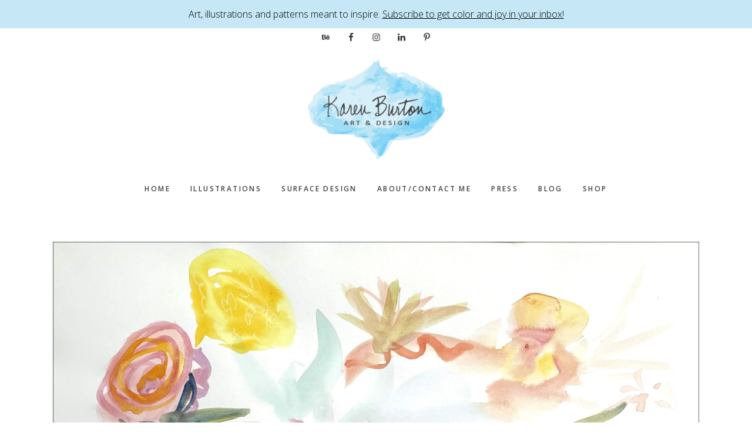

--- FILE ---
content_type: text/html; charset=UTF-8
request_url: https://karenburton.com/author/admin/
body_size: 13567
content:
<!DOCTYPE html>
<html lang="en">
<head >
<meta charset="UTF-8" />
<meta name="viewport" content="width=device-width, initial-scale=1" />
<meta name='robots' content='index, follow, max-image-preview:large, max-snippet:-1, max-video-preview:-1' />

	<!-- This site is optimized with the Yoast SEO plugin v26.7 - https://yoast.com/wordpress/plugins/seo/ -->
	<title>Karen Burton, Author at Karen Burton</title>
	<link rel="canonical" href="https://karenburton.com/author/admin/" />
	<link rel="next" href="https://karenburton.com/author/admin/page/2/" />
	<meta property="og:locale" content="en_US" />
	<meta property="og:type" content="profile" />
	<meta property="og:title" content="Karen Burton, Author at Karen Burton" />
	<meta property="og:url" content="https://karenburton.com/author/admin/" />
	<meta property="og:site_name" content="Karen Burton" />
	<meta property="og:image" content="https://secure.gravatar.com/avatar/43e0f330635741380e54664de6582be0?s=500&d=blank&r=g" />
	<meta name="twitter:card" content="summary_large_image" />
	<script type="application/ld+json" class="yoast-schema-graph">{"@context":"https://schema.org","@graph":[{"@type":"ProfilePage","@id":"https://karenburton.com/author/admin/","url":"https://karenburton.com/author/admin/","name":"Karen Burton, Author at Karen Burton","isPartOf":{"@id":"https://karenburton.com/#website"},"breadcrumb":{"@id":"https://karenburton.com/author/admin/#breadcrumb"},"inLanguage":"en","potentialAction":[{"@type":"ReadAction","target":["https://karenburton.com/author/admin/"]}]},{"@type":"BreadcrumbList","@id":"https://karenburton.com/author/admin/#breadcrumb","itemListElement":[{"@type":"ListItem","position":1,"name":"Home","item":"https://karenburton.com/"},{"@type":"ListItem","position":2,"name":"Archives for Karen Burton"}]},{"@type":"WebSite","@id":"https://karenburton.com/#website","url":"https://karenburton.com/","name":"Karen Burton","description":"Art + Design","publisher":{"@id":"https://karenburton.com/#/schema/person/b577aa3fe56a20afb155c1ca4d3041d9"},"potentialAction":[{"@type":"SearchAction","target":{"@type":"EntryPoint","urlTemplate":"https://karenburton.com/?s={search_term_string}"},"query-input":{"@type":"PropertyValueSpecification","valueRequired":true,"valueName":"search_term_string"}}],"inLanguage":"en"},{"@type":["Person","Organization"],"@id":"https://karenburton.com/#/schema/person/b577aa3fe56a20afb155c1ca4d3041d9","name":"Karen Burton","image":{"@type":"ImageObject","inLanguage":"en","@id":"https://karenburton.com/#/schema/person/image/","url":"https://karenburton.com/here/wp-content/uploads/logo_blue_bkg_150w.png","contentUrl":"https://karenburton.com/here/wp-content/uploads/logo_blue_bkg_150w.png","width":150,"height":109,"caption":"Karen Burton"},"logo":{"@id":"https://karenburton.com/#/schema/person/image/"},"sameAs":["https://karenburton.com","https://instagram.com/karen_burton_art","https://www.linkedin.com/in/karenburton1/","https://www.pinterest.com/kebrendezvous/"],"mainEntityOfPage":{"@id":"https://karenburton.com/author/admin/"}}]}</script>
	<!-- / Yoast SEO plugin. -->


<link rel='dns-prefetch' href='//code.ionicframework.com' />
<link rel='dns-prefetch' href='//fonts.googleapis.com' />
<link rel="alternate" type="application/rss+xml" title="Karen Burton &raquo; Feed" href="https://karenburton.com/feed/" />
<link rel="alternate" type="application/rss+xml" title="Karen Burton &raquo; Comments Feed" href="https://karenburton.com/comments/feed/" />
<link rel="alternate" type="application/rss+xml" title="Karen Burton &raquo; Posts by Karen Burton Feed" href="https://karenburton.com/author/admin/feed/" />
<style id='wp-img-auto-sizes-contain-inline-css' type='text/css'>
img:is([sizes=auto i],[sizes^="auto," i]){contain-intrinsic-size:3000px 1500px}
/*# sourceURL=wp-img-auto-sizes-contain-inline-css */
</style>
<link rel='stylesheet' id='envira-tags-tags-frontend-css' href='https://karenburton.com/here/wp-content/plugins/envira-tags/assets/css/frontend.css?ver=1.9.3.6' type='text/css' media='all' property="stylesheet" />
<link rel='stylesheet' id='sbi_styles-css' href='https://karenburton.com/here/wp-content/plugins/instagram-feed/css/sbi-styles.min.css?ver=6.10.0' type='text/css' media='all' />
<link rel='stylesheet' id='gallery-pro-css' href='https://karenburton.com/here/wp-content/themes/gallery-pro/style.css?ver=1.2' type='text/css' media='all' />
<style id='gallery-pro-inline-css' type='text/css'>

		.entry-content a:not(.button),
		a:hover,
		.genesis-nav-menu a:hover,
		.genesis-nav-menu .current-menu-item > a,
		.entry-title a:hover,
		.button.white,
		.woocommerce-MyAccount-navigation li a:hover,
		.woocommerce-MyAccount-navigation li.is-active a {
		  color: #dd9933;
		}

		button,
		input[type="button"],
		input[type="reset"],
		input[type="submit"],
		.button,
		a.button,
		.button.outline:hover,
		.button.white:hover,
		.pagination a:hover,
		.button.light:hover,
		body.woocommerce-page nav.woocommerce-pagination ul li a,
		body.woocommerce-page nav.woocommerce-pagination ul li span,
		body.woocommerce-page #respond input#submit,
		body.woocommerce-page a.button,
		body.woocommerce-page button.button,
		body.woocommerce-page button.button.alt,
		body.woocommerce-page a.button.alt,
		body.woocommerce-page input.button,
		body.woocommerce-page input.button.alt,
		body.woocommerce-page input.button:disabled,
		body.woocommerce-page input.button:disabled[disabled],
		body.woocommerce-page nav.woocommerce-pagination ul li a:hover,
		body.woocommerce-page #respond input#submit:hover,
		body.woocommerce-page a.button:hover,
		body.woocommerce-page button.button:hover,
		body.woocommerce-page button.button.alt:hover,
		body.woocommerce-page a.button.alt:hover,
		body.woocommerce-page input.button:hover,
		body.woocommerce-page input.button.alt:hover,
		body.woocommerce div.product .woocommerce-tabs ul.tabs li a:hover {
		  background-color: #dd9933;
		}

		::-moz-selection { background-color: #dd9933; }
		::selection { background-color: #dd9933; }

		.button.outline,
		.button.outline:hover,
		body.woocommerce div.product .woocommerce-tabs ul.tabs li.active a,
		body.woocommerce div.product .woocommerce-tabs ul.tabs li a:hover,
		.pagination li.active a,
		body.woocommerce-page nav.woocommerce-pagination ul li span.current {
		  box-shadow: inset 0 -1px 0 0 #dd9933;
		}

		input:focus,
		select:focus,
		textarea:focus {
		  border-color: #dd9933;
		}
		
/*# sourceURL=gallery-pro-inline-css */
</style>
<style id='wp-emoji-styles-inline-css' type='text/css'>

	img.wp-smiley, img.emoji {
		display: inline !important;
		border: none !important;
		box-shadow: none !important;
		height: 1em !important;
		width: 1em !important;
		margin: 0 0.07em !important;
		vertical-align: -0.1em !important;
		background: none !important;
		padding: 0 !important;
	}
/*# sourceURL=wp-emoji-styles-inline-css */
</style>
<link rel='stylesheet' id='wp-block-library-css' href='https://karenburton.com/here/wp-includes/css/dist/block-library/style.min.css?ver=6.9' type='text/css' media='all' />
<style id='wp-block-list-inline-css' type='text/css'>
ol,ul{box-sizing:border-box}:root :where(.wp-block-list.has-background){padding:1.25em 2.375em}
/*# sourceURL=https://karenburton.com/here/wp-includes/blocks/list/style.min.css */
</style>
<style id='wp-block-media-text-inline-css' type='text/css'>
.wp-block-media-text{box-sizing:border-box;
  /*!rtl:begin:ignore*/direction:ltr;
  /*!rtl:end:ignore*/display:grid;grid-template-columns:50% 1fr;grid-template-rows:auto}.wp-block-media-text.has-media-on-the-right{grid-template-columns:1fr 50%}.wp-block-media-text.is-vertically-aligned-top>.wp-block-media-text__content,.wp-block-media-text.is-vertically-aligned-top>.wp-block-media-text__media{align-self:start}.wp-block-media-text.is-vertically-aligned-center>.wp-block-media-text__content,.wp-block-media-text.is-vertically-aligned-center>.wp-block-media-text__media,.wp-block-media-text>.wp-block-media-text__content,.wp-block-media-text>.wp-block-media-text__media{align-self:center}.wp-block-media-text.is-vertically-aligned-bottom>.wp-block-media-text__content,.wp-block-media-text.is-vertically-aligned-bottom>.wp-block-media-text__media{align-self:end}.wp-block-media-text>.wp-block-media-text__media{
  /*!rtl:begin:ignore*/grid-column:1;grid-row:1;
  /*!rtl:end:ignore*/margin:0}.wp-block-media-text>.wp-block-media-text__content{direction:ltr;
  /*!rtl:begin:ignore*/grid-column:2;grid-row:1;
  /*!rtl:end:ignore*/padding:0 8%;word-break:break-word}.wp-block-media-text.has-media-on-the-right>.wp-block-media-text__media{
  /*!rtl:begin:ignore*/grid-column:2;grid-row:1
  /*!rtl:end:ignore*/}.wp-block-media-text.has-media-on-the-right>.wp-block-media-text__content{
  /*!rtl:begin:ignore*/grid-column:1;grid-row:1
  /*!rtl:end:ignore*/}.wp-block-media-text__media a{display:block}.wp-block-media-text__media img,.wp-block-media-text__media video{height:auto;max-width:unset;vertical-align:middle;width:100%}.wp-block-media-text.is-image-fill>.wp-block-media-text__media{background-size:cover;height:100%;min-height:250px}.wp-block-media-text.is-image-fill>.wp-block-media-text__media>a{display:block;height:100%}.wp-block-media-text.is-image-fill>.wp-block-media-text__media img{height:1px;margin:-1px;overflow:hidden;padding:0;position:absolute;width:1px;clip:rect(0,0,0,0);border:0}.wp-block-media-text.is-image-fill-element>.wp-block-media-text__media{height:100%;min-height:250px}.wp-block-media-text.is-image-fill-element>.wp-block-media-text__media>a{display:block;height:100%}.wp-block-media-text.is-image-fill-element>.wp-block-media-text__media img{height:100%;object-fit:cover;width:100%}@media (max-width:600px){.wp-block-media-text.is-stacked-on-mobile{grid-template-columns:100%!important}.wp-block-media-text.is-stacked-on-mobile>.wp-block-media-text__media{grid-column:1;grid-row:1}.wp-block-media-text.is-stacked-on-mobile>.wp-block-media-text__content{grid-column:1;grid-row:2}}
/*# sourceURL=https://karenburton.com/here/wp-includes/blocks/media-text/style.min.css */
</style>
<style id='wp-block-paragraph-inline-css' type='text/css'>
.is-small-text{font-size:.875em}.is-regular-text{font-size:1em}.is-large-text{font-size:2.25em}.is-larger-text{font-size:3em}.has-drop-cap:not(:focus):first-letter{float:left;font-size:8.4em;font-style:normal;font-weight:100;line-height:.68;margin:.05em .1em 0 0;text-transform:uppercase}body.rtl .has-drop-cap:not(:focus):first-letter{float:none;margin-left:.1em}p.has-drop-cap.has-background{overflow:hidden}:root :where(p.has-background){padding:1.25em 2.375em}:where(p.has-text-color:not(.has-link-color)) a{color:inherit}p.has-text-align-left[style*="writing-mode:vertical-lr"],p.has-text-align-right[style*="writing-mode:vertical-rl"]{rotate:180deg}
/*# sourceURL=https://karenburton.com/here/wp-includes/blocks/paragraph/style.min.css */
</style>
<style id='wp-block-pullquote-inline-css' type='text/css'>
.wp-block-pullquote{box-sizing:border-box;margin:0 0 1em;overflow-wrap:break-word;padding:4em 0;text-align:center}.wp-block-pullquote blockquote,.wp-block-pullquote p{color:inherit}.wp-block-pullquote blockquote{margin:0}.wp-block-pullquote p{margin-top:0}.wp-block-pullquote p:last-child{margin-bottom:0}.wp-block-pullquote.alignleft,.wp-block-pullquote.alignright{max-width:420px}.wp-block-pullquote cite,.wp-block-pullquote footer{position:relative}.wp-block-pullquote .has-text-color a{color:inherit}.wp-block-pullquote.has-text-align-left blockquote{text-align:left}.wp-block-pullquote.has-text-align-right blockquote{text-align:right}.wp-block-pullquote.has-text-align-center blockquote{text-align:center}.wp-block-pullquote.is-style-solid-color{border:none}.wp-block-pullquote.is-style-solid-color blockquote{margin-left:auto;margin-right:auto;max-width:60%}.wp-block-pullquote.is-style-solid-color blockquote p{font-size:2em;margin-bottom:0;margin-top:0}.wp-block-pullquote.is-style-solid-color blockquote cite{font-style:normal;text-transform:none}.wp-block-pullquote :where(cite){color:inherit;display:block}
/*# sourceURL=https://karenburton.com/here/wp-includes/blocks/pullquote/style.min.css */
</style>
<style id='wp-block-quote-inline-css' type='text/css'>
.wp-block-quote{box-sizing:border-box;overflow-wrap:break-word}.wp-block-quote.is-large:where(:not(.is-style-plain)),.wp-block-quote.is-style-large:where(:not(.is-style-plain)){margin-bottom:1em;padding:0 1em}.wp-block-quote.is-large:where(:not(.is-style-plain)) p,.wp-block-quote.is-style-large:where(:not(.is-style-plain)) p{font-size:1.5em;font-style:italic;line-height:1.6}.wp-block-quote.is-large:where(:not(.is-style-plain)) cite,.wp-block-quote.is-large:where(:not(.is-style-plain)) footer,.wp-block-quote.is-style-large:where(:not(.is-style-plain)) cite,.wp-block-quote.is-style-large:where(:not(.is-style-plain)) footer{font-size:1.125em;text-align:right}.wp-block-quote>cite{display:block}
/*# sourceURL=https://karenburton.com/here/wp-includes/blocks/quote/style.min.css */
</style>
<link rel='stylesheet' id='wc-blocks-style-css' href='https://karenburton.com/here/wp-content/plugins/woocommerce/assets/client/blocks/wc-blocks.css?ver=wc-10.4.3' type='text/css' media='all' />
<style id='global-styles-inline-css' type='text/css'>
:root{--wp--preset--aspect-ratio--square: 1;--wp--preset--aspect-ratio--4-3: 4/3;--wp--preset--aspect-ratio--3-4: 3/4;--wp--preset--aspect-ratio--3-2: 3/2;--wp--preset--aspect-ratio--2-3: 2/3;--wp--preset--aspect-ratio--16-9: 16/9;--wp--preset--aspect-ratio--9-16: 9/16;--wp--preset--color--black: #000000;--wp--preset--color--cyan-bluish-gray: #abb8c3;--wp--preset--color--white: #ffffff;--wp--preset--color--pale-pink: #f78da7;--wp--preset--color--vivid-red: #cf2e2e;--wp--preset--color--luminous-vivid-orange: #ff6900;--wp--preset--color--luminous-vivid-amber: #fcb900;--wp--preset--color--light-green-cyan: #7bdcb5;--wp--preset--color--vivid-green-cyan: #00d084;--wp--preset--color--pale-cyan-blue: #8ed1fc;--wp--preset--color--vivid-cyan-blue: #0693e3;--wp--preset--color--vivid-purple: #9b51e0;--wp--preset--gradient--vivid-cyan-blue-to-vivid-purple: linear-gradient(135deg,rgb(6,147,227) 0%,rgb(155,81,224) 100%);--wp--preset--gradient--light-green-cyan-to-vivid-green-cyan: linear-gradient(135deg,rgb(122,220,180) 0%,rgb(0,208,130) 100%);--wp--preset--gradient--luminous-vivid-amber-to-luminous-vivid-orange: linear-gradient(135deg,rgb(252,185,0) 0%,rgb(255,105,0) 100%);--wp--preset--gradient--luminous-vivid-orange-to-vivid-red: linear-gradient(135deg,rgb(255,105,0) 0%,rgb(207,46,46) 100%);--wp--preset--gradient--very-light-gray-to-cyan-bluish-gray: linear-gradient(135deg,rgb(238,238,238) 0%,rgb(169,184,195) 100%);--wp--preset--gradient--cool-to-warm-spectrum: linear-gradient(135deg,rgb(74,234,220) 0%,rgb(151,120,209) 20%,rgb(207,42,186) 40%,rgb(238,44,130) 60%,rgb(251,105,98) 80%,rgb(254,248,76) 100%);--wp--preset--gradient--blush-light-purple: linear-gradient(135deg,rgb(255,206,236) 0%,rgb(152,150,240) 100%);--wp--preset--gradient--blush-bordeaux: linear-gradient(135deg,rgb(254,205,165) 0%,rgb(254,45,45) 50%,rgb(107,0,62) 100%);--wp--preset--gradient--luminous-dusk: linear-gradient(135deg,rgb(255,203,112) 0%,rgb(199,81,192) 50%,rgb(65,88,208) 100%);--wp--preset--gradient--pale-ocean: linear-gradient(135deg,rgb(255,245,203) 0%,rgb(182,227,212) 50%,rgb(51,167,181) 100%);--wp--preset--gradient--electric-grass: linear-gradient(135deg,rgb(202,248,128) 0%,rgb(113,206,126) 100%);--wp--preset--gradient--midnight: linear-gradient(135deg,rgb(2,3,129) 0%,rgb(40,116,252) 100%);--wp--preset--font-size--small: 13px;--wp--preset--font-size--medium: 20px;--wp--preset--font-size--large: 36px;--wp--preset--font-size--x-large: 42px;--wp--preset--spacing--20: 0.44rem;--wp--preset--spacing--30: 0.67rem;--wp--preset--spacing--40: 1rem;--wp--preset--spacing--50: 1.5rem;--wp--preset--spacing--60: 2.25rem;--wp--preset--spacing--70: 3.38rem;--wp--preset--spacing--80: 5.06rem;--wp--preset--shadow--natural: 6px 6px 9px rgba(0, 0, 0, 0.2);--wp--preset--shadow--deep: 12px 12px 50px rgba(0, 0, 0, 0.4);--wp--preset--shadow--sharp: 6px 6px 0px rgba(0, 0, 0, 0.2);--wp--preset--shadow--outlined: 6px 6px 0px -3px rgb(255, 255, 255), 6px 6px rgb(0, 0, 0);--wp--preset--shadow--crisp: 6px 6px 0px rgb(0, 0, 0);}:where(.is-layout-flex){gap: 0.5em;}:where(.is-layout-grid){gap: 0.5em;}body .is-layout-flex{display: flex;}.is-layout-flex{flex-wrap: wrap;align-items: center;}.is-layout-flex > :is(*, div){margin: 0;}body .is-layout-grid{display: grid;}.is-layout-grid > :is(*, div){margin: 0;}:where(.wp-block-columns.is-layout-flex){gap: 2em;}:where(.wp-block-columns.is-layout-grid){gap: 2em;}:where(.wp-block-post-template.is-layout-flex){gap: 1.25em;}:where(.wp-block-post-template.is-layout-grid){gap: 1.25em;}.has-black-color{color: var(--wp--preset--color--black) !important;}.has-cyan-bluish-gray-color{color: var(--wp--preset--color--cyan-bluish-gray) !important;}.has-white-color{color: var(--wp--preset--color--white) !important;}.has-pale-pink-color{color: var(--wp--preset--color--pale-pink) !important;}.has-vivid-red-color{color: var(--wp--preset--color--vivid-red) !important;}.has-luminous-vivid-orange-color{color: var(--wp--preset--color--luminous-vivid-orange) !important;}.has-luminous-vivid-amber-color{color: var(--wp--preset--color--luminous-vivid-amber) !important;}.has-light-green-cyan-color{color: var(--wp--preset--color--light-green-cyan) !important;}.has-vivid-green-cyan-color{color: var(--wp--preset--color--vivid-green-cyan) !important;}.has-pale-cyan-blue-color{color: var(--wp--preset--color--pale-cyan-blue) !important;}.has-vivid-cyan-blue-color{color: var(--wp--preset--color--vivid-cyan-blue) !important;}.has-vivid-purple-color{color: var(--wp--preset--color--vivid-purple) !important;}.has-black-background-color{background-color: var(--wp--preset--color--black) !important;}.has-cyan-bluish-gray-background-color{background-color: var(--wp--preset--color--cyan-bluish-gray) !important;}.has-white-background-color{background-color: var(--wp--preset--color--white) !important;}.has-pale-pink-background-color{background-color: var(--wp--preset--color--pale-pink) !important;}.has-vivid-red-background-color{background-color: var(--wp--preset--color--vivid-red) !important;}.has-luminous-vivid-orange-background-color{background-color: var(--wp--preset--color--luminous-vivid-orange) !important;}.has-luminous-vivid-amber-background-color{background-color: var(--wp--preset--color--luminous-vivid-amber) !important;}.has-light-green-cyan-background-color{background-color: var(--wp--preset--color--light-green-cyan) !important;}.has-vivid-green-cyan-background-color{background-color: var(--wp--preset--color--vivid-green-cyan) !important;}.has-pale-cyan-blue-background-color{background-color: var(--wp--preset--color--pale-cyan-blue) !important;}.has-vivid-cyan-blue-background-color{background-color: var(--wp--preset--color--vivid-cyan-blue) !important;}.has-vivid-purple-background-color{background-color: var(--wp--preset--color--vivid-purple) !important;}.has-black-border-color{border-color: var(--wp--preset--color--black) !important;}.has-cyan-bluish-gray-border-color{border-color: var(--wp--preset--color--cyan-bluish-gray) !important;}.has-white-border-color{border-color: var(--wp--preset--color--white) !important;}.has-pale-pink-border-color{border-color: var(--wp--preset--color--pale-pink) !important;}.has-vivid-red-border-color{border-color: var(--wp--preset--color--vivid-red) !important;}.has-luminous-vivid-orange-border-color{border-color: var(--wp--preset--color--luminous-vivid-orange) !important;}.has-luminous-vivid-amber-border-color{border-color: var(--wp--preset--color--luminous-vivid-amber) !important;}.has-light-green-cyan-border-color{border-color: var(--wp--preset--color--light-green-cyan) !important;}.has-vivid-green-cyan-border-color{border-color: var(--wp--preset--color--vivid-green-cyan) !important;}.has-pale-cyan-blue-border-color{border-color: var(--wp--preset--color--pale-cyan-blue) !important;}.has-vivid-cyan-blue-border-color{border-color: var(--wp--preset--color--vivid-cyan-blue) !important;}.has-vivid-purple-border-color{border-color: var(--wp--preset--color--vivid-purple) !important;}.has-vivid-cyan-blue-to-vivid-purple-gradient-background{background: var(--wp--preset--gradient--vivid-cyan-blue-to-vivid-purple) !important;}.has-light-green-cyan-to-vivid-green-cyan-gradient-background{background: var(--wp--preset--gradient--light-green-cyan-to-vivid-green-cyan) !important;}.has-luminous-vivid-amber-to-luminous-vivid-orange-gradient-background{background: var(--wp--preset--gradient--luminous-vivid-amber-to-luminous-vivid-orange) !important;}.has-luminous-vivid-orange-to-vivid-red-gradient-background{background: var(--wp--preset--gradient--luminous-vivid-orange-to-vivid-red) !important;}.has-very-light-gray-to-cyan-bluish-gray-gradient-background{background: var(--wp--preset--gradient--very-light-gray-to-cyan-bluish-gray) !important;}.has-cool-to-warm-spectrum-gradient-background{background: var(--wp--preset--gradient--cool-to-warm-spectrum) !important;}.has-blush-light-purple-gradient-background{background: var(--wp--preset--gradient--blush-light-purple) !important;}.has-blush-bordeaux-gradient-background{background: var(--wp--preset--gradient--blush-bordeaux) !important;}.has-luminous-dusk-gradient-background{background: var(--wp--preset--gradient--luminous-dusk) !important;}.has-pale-ocean-gradient-background{background: var(--wp--preset--gradient--pale-ocean) !important;}.has-electric-grass-gradient-background{background: var(--wp--preset--gradient--electric-grass) !important;}.has-midnight-gradient-background{background: var(--wp--preset--gradient--midnight) !important;}.has-small-font-size{font-size: var(--wp--preset--font-size--small) !important;}.has-medium-font-size{font-size: var(--wp--preset--font-size--medium) !important;}.has-large-font-size{font-size: var(--wp--preset--font-size--large) !important;}.has-x-large-font-size{font-size: var(--wp--preset--font-size--x-large) !important;}
:root :where(.wp-block-pullquote){font-size: 1.5em;line-height: 1.6;}
/*# sourceURL=global-styles-inline-css */
</style>

<style id='classic-theme-styles-inline-css' type='text/css'>
/*! This file is auto-generated */
.wp-block-button__link{color:#fff;background-color:#32373c;border-radius:9999px;box-shadow:none;text-decoration:none;padding:calc(.667em + 2px) calc(1.333em + 2px);font-size:1.125em}.wp-block-file__button{background:#32373c;color:#fff;text-decoration:none}
/*# sourceURL=/wp-includes/css/classic-themes.min.css */
</style>
<link rel='stylesheet' id='wpmenucart-icons-css' href='https://karenburton.com/here/wp-content/plugins/woocommerce-menu-bar-cart/assets/css/wpmenucart-icons.min.css?ver=2.14.12' type='text/css' media='all' />
<style id='wpmenucart-icons-inline-css' type='text/css'>
@font-face{font-family:WPMenuCart;src:url(https://karenburton.com/here/wp-content/plugins/woocommerce-menu-bar-cart/assets/fonts/WPMenuCart.eot);src:url(https://karenburton.com/here/wp-content/plugins/woocommerce-menu-bar-cart/assets/fonts/WPMenuCart.eot?#iefix) format('embedded-opentype'),url(https://karenburton.com/here/wp-content/plugins/woocommerce-menu-bar-cart/assets/fonts/WPMenuCart.woff2) format('woff2'),url(https://karenburton.com/here/wp-content/plugins/woocommerce-menu-bar-cart/assets/fonts/WPMenuCart.woff) format('woff'),url(https://karenburton.com/here/wp-content/plugins/woocommerce-menu-bar-cart/assets/fonts/WPMenuCart.ttf) format('truetype'),url(https://karenburton.com/here/wp-content/plugins/woocommerce-menu-bar-cart/assets/fonts/WPMenuCart.svg#WPMenuCart) format('svg');font-weight:400;font-style:normal;font-display:swap}
/*# sourceURL=wpmenucart-icons-inline-css */
</style>
<link rel='stylesheet' id='wpmenucart-css' href='https://karenburton.com/here/wp-content/plugins/woocommerce-menu-bar-cart/assets/css/wpmenucart-main.min.css?ver=2.14.12' type='text/css' media='all' />
<link rel='stylesheet' id='woocommerce-layout-css' href='https://karenburton.com/here/wp-content/plugins/woocommerce/assets/css/woocommerce-layout.css?ver=10.4.3' type='text/css' media='all' />
<link rel='stylesheet' id='woocommerce-smallscreen-css' href='https://karenburton.com/here/wp-content/plugins/woocommerce/assets/css/woocommerce-smallscreen.css?ver=10.4.3' type='text/css' media='only screen and (max-width: 768px)' />
<link rel='stylesheet' id='woocommerce-general-css' href='https://karenburton.com/here/wp-content/plugins/woocommerce/assets/css/woocommerce.css?ver=10.4.3' type='text/css' media='all' />
<style id='woocommerce-inline-inline-css' type='text/css'>
.woocommerce form .form-row .required { visibility: visible; }
/*# sourceURL=woocommerce-inline-inline-css */
</style>
<link rel='stylesheet' id='wcqi-css-css' href='https://karenburton.com/here/wp-content/plugins/woocommerce-quantity-increment/assets/css/wc-quantity-increment.css?ver=6.9' type='text/css' media='all' />
<link rel='stylesheet' id='photoswipe-css' href='https://karenburton.com/here/wp-content/plugins/woocommerce/assets/css/photoswipe/photoswipe.min.css?ver=10.4.3' type='text/css' media='all' />
<link rel='stylesheet' id='photoswipe-default-skin-css' href='https://karenburton.com/here/wp-content/plugins/woocommerce/assets/css/photoswipe/default-skin/default-skin.min.css?ver=10.4.3' type='text/css' media='all' />
<link rel='stylesheet' id='ced-vm-single-page-css-css' href='https://karenburton.com/here/wp-content/plugins/woocommerce-variation-master/assests/css/template/single/ced_vm_single_page.css?ver=6.9' type='text/css' media='all' />
<link rel='stylesheet' id='bulletinwp-frontend-styles-css' href='https://karenburton.com/here/wp-content/plugins/bulletin-announcements/frontend/build/free.css?ver=3.13.4' type='text/css' media='all' />
<link rel='stylesheet' id='ionicons-css' href='//code.ionicframework.com/ionicons/2.0.1/css/ionicons.min.css?ver=1.2' type='text/css' media='all' />
<link rel='stylesheet' id='google-fonts-css' href='//fonts.googleapis.com/css?family=Cormorant%3A400%2C400i%2C700%2C700i%7COpen+Sans%3A300%2C300i%2C600%2C600i%2C700%2C700i&#038;ver=1.2' type='text/css' media='all' />
<link rel='stylesheet' id='simple-social-icons-font-css' href='https://karenburton.com/here/wp-content/plugins/simple-social-icons/css/style.css?ver=4.0.0' type='text/css' media='all' />
<link rel='stylesheet' id='msl-main-css' href='https://karenburton.com/here/wp-content/plugins/master-slider/public/assets/css/masterslider.main.css?ver=3.11.0' type='text/css' media='all' />
<link rel='stylesheet' id='msl-custom-css' href='https://karenburton.com/here/wp-content/uploads/master-slider/custom.css?ver=1.7' type='text/css' media='all' />
<script type="text/javascript" src="https://karenburton.com/here/wp-includes/js/jquery/jquery.min.js?ver=3.7.1" id="jquery-core-js"></script>
<script type="text/javascript" src="https://karenburton.com/here/wp-includes/js/jquery/jquery-migrate.min.js?ver=3.4.1" id="jquery-migrate-js"></script>
<script type="text/javascript" src="https://karenburton.com/here/wp-content/plugins/woocommerce/assets/js/jquery-blockui/jquery.blockUI.min.js?ver=2.7.0-wc.10.4.3" id="wc-jquery-blockui-js" defer="defer" data-wp-strategy="defer"></script>
<script type="text/javascript" id="wc-add-to-cart-js-extra">
/* <![CDATA[ */
var wc_add_to_cart_params = {"ajax_url":"/here/wp-admin/admin-ajax.php","wc_ajax_url":"/?wc-ajax=%%endpoint%%","i18n_view_cart":"View cart","cart_url":"https://karenburton.com/cart/","is_cart":"","cart_redirect_after_add":"yes"};
//# sourceURL=wc-add-to-cart-js-extra
/* ]]> */
</script>
<script type="text/javascript" src="https://karenburton.com/here/wp-content/plugins/woocommerce/assets/js/frontend/add-to-cart.min.js?ver=10.4.3" id="wc-add-to-cart-js" defer="defer" data-wp-strategy="defer"></script>
<script type="text/javascript" src="https://karenburton.com/here/wp-content/plugins/woocommerce/assets/js/js-cookie/js.cookie.min.js?ver=2.1.4-wc.10.4.3" id="wc-js-cookie-js" defer="defer" data-wp-strategy="defer"></script>
<script type="text/javascript" id="woocommerce-js-extra">
/* <![CDATA[ */
var woocommerce_params = {"ajax_url":"/here/wp-admin/admin-ajax.php","wc_ajax_url":"/?wc-ajax=%%endpoint%%","i18n_password_show":"Show password","i18n_password_hide":"Hide password"};
//# sourceURL=woocommerce-js-extra
/* ]]> */
</script>
<script type="text/javascript" src="https://karenburton.com/here/wp-content/plugins/woocommerce/assets/js/frontend/woocommerce.min.js?ver=10.4.3" id="woocommerce-js" defer="defer" data-wp-strategy="defer"></script>
<script type="text/javascript" src="https://karenburton.com/here/wp-content/plugins/woocommerce-quantity-increment/assets/js/wc-quantity-increment.min.js?ver=6.9" id="wcqi-js-js"></script>
<script type="text/javascript" src="https://karenburton.com/here/wp-content/plugins/woocommerce/assets/js/photoswipe/photoswipe.min.js?ver=4.1.1-wc.10.4.3" id="wc-photoswipe-js" defer="defer" data-wp-strategy="defer"></script>
<script type="text/javascript" src="https://karenburton.com/here/wp-content/plugins/woocommerce/assets/js/photoswipe/photoswipe-ui-default.min.js?ver=4.1.1-wc.10.4.3" id="wc-photoswipe-ui-default-js" defer="defer" data-wp-strategy="defer"></script>
<script type="text/javascript" src="https://karenburton.com/here/wp-content/themes/gallery-pro/js/jquery.fitvids.js?ver=1.2" id="fitvids-js"></script>
<script type="text/javascript" src="https://karenburton.com/here/wp-content/themes/gallery-pro/js/global.js?ver=1.2" id="bbs-global-js"></script>
<script type="text/javascript" src="https://karenburton.com/here/wp-content/themes/gallery-pro/js/headhesive.min.js?ver=1.2" id="bbs-headhesive-js"></script>
<script type="text/javascript" src="https://karenburton.com/here/wp-content/themes/gallery-pro/js/responsive-menu.js?ver=1.2" id="bbs-responsive-menu-js"></script>
<link rel="https://api.w.org/" href="https://karenburton.com/wp-json/" /><link rel="alternate" title="JSON" type="application/json" href="https://karenburton.com/wp-json/wp/v2/users/1" /><link rel="EditURI" type="application/rsd+xml" title="RSD" href="https://karenburton.com/here/xmlrpc.php?rsd" />
<meta name="generator" content="WordPress 6.9" />
<meta name="generator" content="WooCommerce 10.4.3" />
	<link rel="preconnect" href="https://fonts.googleapis.com">
	<link rel="preconnect" href="https://fonts.gstatic.com">
	<script>var ms_grabbing_curosr = 'https://karenburton.com/here/wp-content/plugins/master-slider/public/assets/css/common/grabbing.cur', ms_grab_curosr = 'https://karenburton.com/here/wp-content/plugins/master-slider/public/assets/css/common/grab.cur';</script>
<meta name="generator" content="MasterSlider 3.11.0 - Responsive Touch Image Slider | avt.li/msf" />
<link rel="pingback" href="https://karenburton.com/here/xmlrpc.php" />
<style type="text/css">.site-title a { background: url(https://karenburton.com/here/wp-content/uploads/2017/07/Karen_Burton_logo2-1.png) no-repeat !important; }</style>
	<noscript><style>.woocommerce-product-gallery{ opacity: 1 !important; }</style></noscript>
	<link rel="icon" href="https://karenburton.com/here/wp-content/uploads/cropped-favicon-100x100.png" sizes="32x32" />
<link rel="icon" href="https://karenburton.com/here/wp-content/uploads/cropped-favicon-300x300.png" sizes="192x192" />
<link rel="apple-touch-icon" href="https://karenburton.com/here/wp-content/uploads/cropped-favicon-300x300.png" />
<meta name="msapplication-TileImage" content="https://karenburton.com/here/wp-content/uploads/cropped-favicon-300x300.png" />
<!-- this cool-looking banner is made using bulletin. https://www.rocksolidplugins.com/plugins/bulletin/ -->        
                  <div id="bulletinwp-generator" style="display: none"> <div id="bulletinwp-bulletin-item-1" class="bulletinwp-bulletins bulletinwp-placement-top  " data-header-banner-style="" data-header-banner-scroll="" data-site-has-fixed-header="false" data-fixed-header-selector=""> <div class="bulletinwp-bulletin-item " style="background-color:#c6e7f6;color:#000;padding:12px" data-id="1"> <div class="bulletinwp-main-container" style="max-width: none"> <div class="bulletinwp-top-container" style="margin-bottom: 0"> <div class="bulletinwp-center-container"> <div class="bulletinwp-bulletin-content-wrapper" style="text-align: center"> <div class="bulletinwp-bulletin-content bulletinwp-bulletin-content-main">       Art, illustrations and patterns meant to inspire. <a href="https://mailchi.mp/351260086d63/subscribe-page-via-link" target="blank">Subscribe to get color and joy in your inbox!</a> </div> <div class="bulletinwp-bulletin-mobile-content bulletinwp-bulletin-mobile-content-main">       Art that brings color and joy to your day!    </div> </div> </div> </div> </div> </div> <style>       #bulletinwp-bulletin-item-1{font-size:16px!important}#bulletinwp-bulletin-item-1 p{font-size:16px!important}@media (max-width:767px){#bulletinwp-bulletin-item-1{font-size:-2px!important}#bulletinwp-bulletin-item-1 p{font-size:-2px!important}}      </style> </div> </div>               		<style type="text/css" id="wp-custom-css">
			p.intro {color: white; padding: 10px;}

h2 {margin-top: 0px; margin-bottom: 5px; padding-top: 0;
}

.title-area {
  margin: 0 0;
}
.flexible-widget-area {
	padding: 10px 0;
}

.flexible-widgets .widget {
	margin-bottom: 0;
	margin-top: -20px;
	padding-bottom: 0;
	padding-top: 0; 
}

h5 {
	padding-top: 50px;
	padding-bottom: 0px;
}
.front-page-1 {
	margin-top: 0px;
	margin-bottom: 0;
}

.front-page-2 {
	padding-top: 35px;
  padding-bottom: 0;
	margin-bottom: 0;
	margin-top: 0px;
}


.blog .entry,
.page .entry,
.search .entry,
.sidebar .entry,
.archive .entry,
.single .entry {
	margin-bottom: 0;
	
}
.box {
	margin: 2rem auto;
	background-color: #33333;
	display: inline-block;
} 
.woocommerce ul.products li.product .woocommerce-loop-category__title,.woocommerce ul.products li.product .woocommerce-loop-product__title,.woocommerce ul.products li.product h3 {
	padding-top:0;
 font-size:1.5em
}
/*.woocommerce-product-gallery__wrapper {padding-top: 10px;}*/

.woocommerce div.product div.summary, .woocommerce #content div.product 
div.summary, .woocommerce-page div.product div.summary, .woocommerce-page 
#content div.product div.summary {
font-size: 1.2rem;
}
div.summary h1 {font-size: 3rem;
}
div.summary p {font-size: 1.5rem; line-height: 1.6;
}
.woocommerce .quantity .qty{
  width: 70px !important;
  margin-left: 5px !important;
  margin-right: 5px !important;
}
section.related h2 {clear: both;
}
.author-box {margin-top: -275px; visibility: hidden;}
		</style>
			<style id="egf-frontend-styles" type="text/css">
		p {color: #000000;font-size: 16px;} h2 {} h1 {} h3 {} h4 {} h5 {} h6 {} 	</style>
	</head>
<body class="archive author author-admin author-1 wp-theme-genesis wp-child-theme-gallery-pro theme-genesis _masterslider _ms_version_3.11.0 woocommerce-no-js custom-header header-image header-full-width full-width-content genesis-breadcrumbs-hidden genesis-footer-widgets-hidden"><div class="site-container"><ul class="genesis-skip-link"><li><a href="#genesis-content" class="screen-reader-shortcut"> Skip to main content</a></li></ul><div class="before-header"><section id="simple-social-icons-3" class="widget simple-social-icons"><div class="widget-wrap"><ul class="aligncenter"><li class="ssi-behance"><a href="https://www.behance.net/kburton2" target="_blank" rel="noopener noreferrer"><svg role="img" class="social-behance" aria-labelledby="social-behance-3"><title id="social-behance-3">Behance</title><use xlink:href="https://karenburton.com/here/wp-content/plugins/simple-social-icons/symbol-defs.svg#social-behance"></use></svg></a></li><li class="ssi-facebook"><a href="https://www.facebook.com/KarenBurtonArt/" target="_blank" rel="noopener noreferrer"><svg role="img" class="social-facebook" aria-labelledby="social-facebook-3"><title id="social-facebook-3">Facebook</title><use xlink:href="https://karenburton.com/here/wp-content/plugins/simple-social-icons/symbol-defs.svg#social-facebook"></use></svg></a></li><li class="ssi-instagram"><a href="https://www.instagram.com/karen_burton_art/" target="_blank" rel="noopener noreferrer"><svg role="img" class="social-instagram" aria-labelledby="social-instagram-3"><title id="social-instagram-3">Instagram</title><use xlink:href="https://karenburton.com/here/wp-content/plugins/simple-social-icons/symbol-defs.svg#social-instagram"></use></svg></a></li><li class="ssi-linkedin"><a href="http://www.linkedin.com/in/karenburton1" target="_blank" rel="noopener noreferrer"><svg role="img" class="social-linkedin" aria-labelledby="social-linkedin-3"><title id="social-linkedin-3">LinkedIn</title><use xlink:href="https://karenburton.com/here/wp-content/plugins/simple-social-icons/symbol-defs.svg#social-linkedin"></use></svg></a></li><li class="ssi-pinterest"><a href="https://www.pinterest.com/kebrendezvous/" target="_blank" rel="noopener noreferrer"><svg role="img" class="social-pinterest" aria-labelledby="social-pinterest-3"><title id="social-pinterest-3">Pinterest</title><use xlink:href="https://karenburton.com/here/wp-content/plugins/simple-social-icons/symbol-defs.svg#social-pinterest"></use></svg></a></li></ul></div></section>
</div><header class="site-header"><div class="wrap"><div class="title-area"><p class="site-title"><a href="https://karenburton.com/">Karen Burton</a></p></div><nav class="nav-secondary" aria-label="Secondary"><div class="wrap"><ul id="menu-main-nav" class="menu genesis-nav-menu menu-secondary js-superfish"><li id="menu-item-31" class="menu-item menu-item-type-custom menu-item-object-custom menu-item-home menu-item-31"><a href="https://karenburton.com"><span >Home</span></a></li>
<li id="menu-item-864" class="menu-item menu-item-type-post_type menu-item-object-page menu-item-864"><a href="https://karenburton.com/illustration/"><span >Illustrations</span></a></li>
<li id="menu-item-861" class="menu-item menu-item-type-custom menu-item-object-custom menu-item-has-children menu-item-861"><a><span >Surface Design</span></a>
<ul class="sub-menu">
	<li id="menu-item-1001" class="menu-item menu-item-type-post_type menu-item-object-page menu-item-1001"><a href="https://karenburton.com/patterns/"><span >Patterns</span></a></li>
	<li id="menu-item-958" class="menu-item menu-item-type-post_type menu-item-object-page menu-item-958"><a href="https://karenburton.com/collections/"><span >Collections</span></a></li>
	<li id="menu-item-993" class="menu-item menu-item-type-post_type menu-item-object-page menu-item-993"><a href="https://karenburton.com/productsmockups/"><span >Products</span></a></li>
</ul>
</li>
<li id="menu-item-1080" class="menu-item menu-item-type-post_type menu-item-object-page menu-item-1080"><a href="https://karenburton.com/about/"><span >About/Contact Me</span></a></li>
<li id="menu-item-1681" class="menu-item menu-item-type-post_type menu-item-object-page menu-item-1681"><a href="https://karenburton.com/press/"><span >Press</span></a></li>
<li id="menu-item-2303" class="menu-item menu-item-type-post_type menu-item-object-page current_page_parent menu-item-2303"><a href="https://karenburton.com/blog/"><span >Blog</span></a></li>
<li id="menu-item-2557" class="menu-item menu-item-type-custom menu-item-object-custom menu-item-has-children menu-item-2557"><a><span >Shop</span></a>
<ul class="sub-menu">
	<li id="menu-item-1933" class="menu-item menu-item-type-taxonomy menu-item-object-product_cat menu-item-1933"><a href="https://karenburton.com/product-category/art-prints/"><span >Art Prints</span></a></li>
	<li id="menu-item-1932" class="menu-item menu-item-type-taxonomy menu-item-object-product_cat menu-item-1932"><a href="https://karenburton.com/product-category/bags/"><span >Bags</span></a></li>
</ul>
</li>
<li class="menu-item wpmenucartli wpmenucart-display-standard menu-item empty-wpmenucart" id="wpmenucartli"><a class="wpmenucart-contents empty-wpmenucart" style="display:none">&nbsp;</a></li></ul></div></nav></div></header><div class="site-inner"><div class="wrap"><div class="content-sidebar-wrap"><main class="content" id="genesis-content"><div class="archive-description author-archive-description author-description screen-reader-text"><h1 class="archive-title">Karen Burton</h1></div><article class="post-3100 post type-post status-publish format-standard category-uncategorized entry has-post-thumbnail" aria-label="The Power of Art: Surmising the creative process behind &#8220;Crown of Creation&#8221;"><a class="entry-image-link" href="https://karenburton.com/surmising-the-creative-process-behind-crown-of-creation/" aria-hidden="true" tabindex="-1"><img width="1536" height="1204" src="https://karenburton.com/here/wp-content/uploads/Crown-of-Creativity-with-border-1536x1204.jpg" class="aligncenter post-image entry-image" alt="&quot;Crown of Creativity by Karen Burton" decoding="async" srcset="https://karenburton.com/here/wp-content/uploads/Crown-of-Creativity-with-border-1536x1204.jpg 1536w, https://karenburton.com/here/wp-content/uploads/Crown-of-Creativity-with-border-300x235.jpg 300w, https://karenburton.com/here/wp-content/uploads/Crown-of-Creativity-with-border-700x549.jpg 700w, https://karenburton.com/here/wp-content/uploads/Crown-of-Creativity-with-border-768x602.jpg 768w, https://karenburton.com/here/wp-content/uploads/Crown-of-Creativity-with-border-2048x1605.jpg 2048w, https://karenburton.com/here/wp-content/uploads/Crown-of-Creativity-with-border-500x392.jpg 500w, https://karenburton.com/here/wp-content/uploads/Crown-of-Creativity-with-border-652x511.jpg 652w" sizes="(max-width: 1536px) 100vw, 1536px" /></a><header class="entry-header"><h2 class="entry-title"><a class="entry-title-link" rel="bookmark" href="https://karenburton.com/surmising-the-creative-process-behind-crown-of-creation/">The Power of Art: Surmising the creative process behind &#8220;Crown of Creation&#8221;</a></h2>
</header><div class="entry-content"><p>"In 1968, Jefferson Airplane released an album called Crown of Creation.&nbsp; In my many years of gazing in wonder at the artwork created by Karen Burton, I have never been more enthralled than when I first saw this watercolor, which, to me,  invoked that descriptive phrase.&nbsp; I named it that immediately upon first glance because it created a visual record of the artist’s creative thinking and evolutionary process.





I’m left-handed and &#x02026;</p><p><a class="more-link button arrow-right" href="https://karenburton.com/surmising-the-creative-process-behind-crown-of-creation/">Read More</a></p></div></article><article class="post-2926 post type-post status-publish format-standard category-blog entry has-post-thumbnail" aria-label="&#8216;To My Dear Friend&#8217; &#8211; by Friends, for Friends!"><a class="entry-image-link" href="https://karenburton.com/to-my-dear-friend-created-by-friends-for-friends/" aria-hidden="true" tabindex="-1"><img width="1440" height="1440" src="https://karenburton.com/here/wp-content/uploads/Dee-and-Karen-TMDF-3Creeks-Signing11.jpg" class="aligncenter post-image entry-image" alt="" decoding="async" loading="lazy" srcset="https://karenburton.com/here/wp-content/uploads/Dee-and-Karen-TMDF-3Creeks-Signing11.jpg 1440w, https://karenburton.com/here/wp-content/uploads/Dee-and-Karen-TMDF-3Creeks-Signing11-300x300.jpg 300w, https://karenburton.com/here/wp-content/uploads/Dee-and-Karen-TMDF-3Creeks-Signing11-700x700.jpg 700w, https://karenburton.com/here/wp-content/uploads/Dee-and-Karen-TMDF-3Creeks-Signing11-150x150.jpg 150w, https://karenburton.com/here/wp-content/uploads/Dee-and-Karen-TMDF-3Creeks-Signing11-768x768.jpg 768w, https://karenburton.com/here/wp-content/uploads/Dee-and-Karen-TMDF-3Creeks-Signing11-500x500.jpg 500w, https://karenburton.com/here/wp-content/uploads/Dee-and-Karen-TMDF-3Creeks-Signing11-652x652.jpg 652w, https://karenburton.com/here/wp-content/uploads/Dee-and-Karen-TMDF-3Creeks-Signing11-100x100.jpg 100w" sizes="auto, (max-width: 1440px) 100vw, 1440px" /></a><header class="entry-header"><h2 class="entry-title"><a class="entry-title-link" rel="bookmark" href="https://karenburton.com/to-my-dear-friend-created-by-friends-for-friends/">&#8216;To My Dear Friend&#8217; &#8211; by Friends, for Friends!</a></h2>
</header><div class="entry-content"><p>To My Dear Friend has recently been published and is now live on Amazon (link below)! A true collaboration between my good friend Deirdre (Dee) Shupe (author) and myself, Karen Burton (illustrator), To My Dear Friend reaches across the months and miles to express feelings from the heart to some of the most important people in our lives. It is comprised of a delightfully illustrated collection of over fifty original sayings that span 94 colorful &#x02026;</p><p><a class="more-link button arrow-right" href="https://karenburton.com/to-my-dear-friend-created-by-friends-for-friends/">Read More</a></p></div></article><article class="post-2883 post type-post status-publish format-standard category-blog entry has-post-thumbnail" aria-label="Illustrations for &#8216;Planting Gardens on the Moon&#8217;"><a class="entry-image-link" href="https://karenburton.com/illustrations-for-planting-gardens-on-the-moon-by-aliyah-jackson/" aria-hidden="true" tabindex="-1"><img width="994" height="1536" src="https://karenburton.com/here/wp-content/uploads/KarenBurton_Planting_Gardens_on_the_Moon_01-994x1536.jpg" class="aligncenter post-image entry-image" alt="" decoding="async" loading="lazy" srcset="https://karenburton.com/here/wp-content/uploads/KarenBurton_Planting_Gardens_on_the_Moon_01-994x1536.jpg 994w, https://karenburton.com/here/wp-content/uploads/KarenBurton_Planting_Gardens_on_the_Moon_01-194x300.jpg 194w, https://karenburton.com/here/wp-content/uploads/KarenBurton_Planting_Gardens_on_the_Moon_01-453x700.jpg 453w, https://karenburton.com/here/wp-content/uploads/KarenBurton_Planting_Gardens_on_the_Moon_01-768x1187.jpg 768w, https://karenburton.com/here/wp-content/uploads/KarenBurton_Planting_Gardens_on_the_Moon_01-1325x2048.jpg 1325w, https://karenburton.com/here/wp-content/uploads/KarenBurton_Planting_Gardens_on_the_Moon_01-500x773.jpg 500w, https://karenburton.com/here/wp-content/uploads/KarenBurton_Planting_Gardens_on_the_Moon_01-652x1008.jpg 652w, https://karenburton.com/here/wp-content/uploads/KarenBurton_Planting_Gardens_on_the_Moon_01.jpg 1650w" sizes="auto, (max-width: 994px) 100vw, 994px" /></a><header class="entry-header"><h2 class="entry-title"><a class="entry-title-link" rel="bookmark" href="https://karenburton.com/illustrations-for-planting-gardens-on-the-moon-by-aliyah-jackson/">Illustrations for &#8216;Planting Gardens on the Moon&#8217;</a></h2>
</header><div class="entry-content"><p>I was commissioned to create the cover art and spot illustrations for a poetry book by Aliyah Jackson. 'Planting Gardens on the Moon' presents short poems that deal with self-doubt, isolation, and sometimes anguish. The minimalist black &amp; white line drawings sprinkled through the book enhance the meaning of the accompanying poems, taking the reader deeper into a journey filled with longing, questioning and hope.



The poet/author gave me &#x02026;</p><p><a class="more-link button arrow-right" href="https://karenburton.com/illustrations-for-planting-gardens-on-the-moon-by-aliyah-jackson/">Read More</a></p></div></article><article class="post-2832 post type-post status-publish format-standard category-blog entry has-post-thumbnail" aria-label="Featured Artist for Candyfloss Magazine"><a class="entry-image-link" href="https://karenburton.com/featured-artist-for-candyfloss-magazine/" aria-hidden="true" tabindex="-1"><img width="766" height="767" src="https://karenburton.com/here/wp-content/uploads/Cover-pages.jpg" class="aligncenter post-image entry-image" alt="" decoding="async" loading="lazy" srcset="https://karenburton.com/here/wp-content/uploads/Cover-pages.jpg 766w, https://karenburton.com/here/wp-content/uploads/Cover-pages-300x300.jpg 300w, https://karenburton.com/here/wp-content/uploads/Cover-pages-700x700.jpg 700w, https://karenburton.com/here/wp-content/uploads/Cover-pages-150x150.jpg 150w, https://karenburton.com/here/wp-content/uploads/Cover-pages-500x501.jpg 500w, https://karenburton.com/here/wp-content/uploads/Cover-pages-652x653.jpg 652w, https://karenburton.com/here/wp-content/uploads/Cover-pages-100x100.jpg 100w" sizes="auto, (max-width: 766px) 100vw, 766px" /></a><header class="entry-header"><h2 class="entry-title"><a class="entry-title-link" rel="bookmark" href="https://karenburton.com/featured-artist-for-candyfloss-magazine/">Featured Artist for Candyfloss Magazine</a></h2>
</header><div class="entry-content"><p>I was honored to have two illustrations in the recent "Flora and Fauna" issue of Candyfloss magazine. This gorgeous curated magazine features contemporary art by artists from across the globe. The Flora and Fauna theme makes for an inspiring look at the natural world around us.




Inside this luscious issue are in-depth interviews with Vanessa Van Meerhaeghe (her art graces the cover), photographer Kristin Sjaarda and embroidery artist Anna &#x02026;</p><p><a class="more-link button arrow-right" href="https://karenburton.com/featured-artist-for-candyfloss-magazine/">Read More</a></p></div></article><article class="post-2594 post type-post status-publish format-standard category-blog entry has-post-thumbnail" aria-label="Process behind creating the &#8216;Santorini Romance&#8217; illustration"><a class="entry-image-link" href="https://karenburton.com/process-behind-developing-the-illustration-santorini-romance/" aria-hidden="true" tabindex="-1"><img width="1536" height="576" src="https://karenburton.com/here/wp-content/uploads/Santorini_Romance_2000x750-web-1536x576.jpg" class="aligncenter post-image entry-image" alt="" decoding="async" loading="lazy" srcset="https://karenburton.com/here/wp-content/uploads/Santorini_Romance_2000x750-web-1536x576.jpg 1536w, https://karenburton.com/here/wp-content/uploads/Santorini_Romance_2000x750-web-300x113.jpg 300w, https://karenburton.com/here/wp-content/uploads/Santorini_Romance_2000x750-web-700x263.jpg 700w, https://karenburton.com/here/wp-content/uploads/Santorini_Romance_2000x750-web-768x288.jpg 768w, https://karenburton.com/here/wp-content/uploads/Santorini_Romance_2000x750-web-500x188.jpg 500w, https://karenburton.com/here/wp-content/uploads/Santorini_Romance_2000x750-web-652x245.jpg 652w, https://karenburton.com/here/wp-content/uploads/Santorini_Romance_2000x750-web.jpg 2000w" sizes="auto, (max-width: 1536px) 100vw, 1536px" /></a><header class="entry-header"><h2 class="entry-title"><a class="entry-title-link" rel="bookmark" href="https://karenburton.com/process-behind-developing-the-illustration-santorini-romance/">Process behind creating the &#8216;Santorini Romance&#8217; illustration</a></h2>
</header><div class="entry-content"><p>In response to the call for submissions for the recent PLAY ALONG Illustration Party put on by They Draw &amp; Travel and They Draw &amp; Cook (now combined into the website https://they-draw.com) called "It's All Greek To Me," I decided to depict my son Luke and his wife Audra enjoying what makes Santorini magical (living through them and hoping I can get there someday - I have always swooned over photos of their white buildings, blue roofs, and &#x02026;</p><p><a class="more-link button arrow-right" href="https://karenburton.com/process-behind-developing-the-illustration-santorini-romance/">Read More</a></p></div></article><div class="archive-pagination pagination"><div class="pagination-next alignright"><a href="https://karenburton.com/author/admin/page/2/" >Older Posts</a></div></div></main></div></div></div><footer class="site-footer"><div class="wrap"><!-- Begin Mailchimp Signup Form -->
<link href="//cdn-images.mailchimp.com/embedcode/horizontal-slim-10_7.css" rel="stylesheet" type="text/css">
<style type="text/css">
	#mc_embed_signup{background:#fff; clear:left; font:14px Helvetica,Arial,sans-serif; width:100%;}#mc-embedded-subscribe { background-color: #dd9933 !important; }#mc-embedded-subscribe { background-color: #dd9933 !important; }
#mc-embedded-subscribe:hover { background-color: #BD7706 !important; }#mc-embedded-subscribe:hover { background-color: #BD7706 !important; }	/* Add your own Mailchimp form style overrides in your site stylesheet or in this style block.
	   We recommend moving this block and the preceding CSS link to the HEAD of your HTML file. */
</style>
<div id="mc_embed_signup">
<form action="https://karenburton.us3.list-manage.com/subscribe/post?u=57df1899b5f59d195b4e2e359&amp;id=fbae024943" method="post" id="mc-embedded-subscribe-form" name="mc-embedded-subscribe-form" class="validate" target="_blank" novalidate>
    <div id="mc_embed_signup_scroll">
	<label for="mce-EMAIL">Get color and joy in your inbox!</label>
<input type="email" value="" name="FIRSTNAME" class="email" id="mce-FIRSTNAME" placeholder="first name" required>	<input type="email" value="" name="EMAIL" class="email" id="mce-EMAIL" placeholder="email address" required>
    <!-- real people should not fill this in and expect good things - do not remove this or risk form bot signups-->
    <div style="position: absolute; left: -5000px;" aria-hidden="true"><input type="text" name="b_57df1899b5f59d195b4e2e359_fbae024943" tabindex="-1" value=""></div>
    <div class="clear"><input type="submit" value="Subscribe" name="subscribe" id="mc-embedded-subscribe" class="button"></div><br />
    </div>
</form>
</div>

<!--End mc_embed_signup--><h5><a href="https://karenburton.com/privacy-policy/">Privacy Policy</a> &emsp; <a href="https://karenburton.com/terms-condition/">Terms &amp; Conditions</a></h5>
<p>All artwork Copyright &#xA9;&nbsp;2026 Karen&nbsp;Burton. All&nbsp;rights&nbsp;reserved.<br>
Karen Burton does not give permission for any of her illustrations to be used for training AI.<br></div></footer></div><script type="speculationrules">
{"prefetch":[{"source":"document","where":{"and":[{"href_matches":"/*"},{"not":{"href_matches":["/here/wp-*.php","/here/wp-admin/*","/here/wp-content/uploads/*","/here/wp-content/*","/here/wp-content/plugins/*","/here/wp-content/themes/gallery-pro/*","/here/wp-content/themes/genesis/*","/*\\?(.+)"]}},{"not":{"selector_matches":"a[rel~=\"nofollow\"]"}},{"not":{"selector_matches":".no-prefetch, .no-prefetch a"}}]},"eagerness":"conservative"}]}
</script>
<style type="text/css" media="screen">#simple-social-icons-3 ul li a, #simple-social-icons-3 ul li a:hover, #simple-social-icons-3 ul li a:focus { background-color: #ffffff !important; border-radius: 3px; color: #333333 !important; border: 0px #ffffff solid !important; font-size: 15px; padding: 8px; }  #simple-social-icons-3 ul li a:hover, #simple-social-icons-3 ul li a:focus { background-color: #ffffff !important; border-color: #ffffff !important; color: #dd9933 !important; }  #simple-social-icons-3 ul li a:focus { outline: 1px dotted #ffffff !important; }</style><!-- Instagram Feed JS -->
<script type="text/javascript">
var sbiajaxurl = "https://karenburton.com/here/wp-admin/admin-ajax.php";
</script>
	<script type='text/javascript'>
		(function () {
			var c = document.body.className;
			c = c.replace(/woocommerce-no-js/, 'woocommerce-js');
			document.body.className = c;
		})();
	</script>
	<script type="text/javascript" id="wpmenucart-ajax-assist-js-extra">
/* <![CDATA[ */
var wpmenucart_ajax_assist = {"shop_plugin":"woocommerce","always_display":""};
//# sourceURL=wpmenucart-ajax-assist-js-extra
/* ]]> */
</script>
<script type="text/javascript" src="https://karenburton.com/here/wp-content/plugins/woocommerce-menu-bar-cart/assets/js/wpmenucart-ajax-assist.min.js?ver=2.14.12" id="wpmenucart-ajax-assist-js"></script>
<script type="text/javascript" id="ced-vm-single-swatches-js-extra">
/* <![CDATA[ */
var ced_vm_params_swatches = {"ajax_url":"https://karenburton.com/here/wp-admin/admin-ajax.php","single_page":"","Hide_Variations":"Hide Variations","Show_Variations":"Show Variations","shop_swatch":"0","shop_swatch_size":"60","border_enable":"1"};
//# sourceURL=ced-vm-single-swatches-js-extra
/* ]]> */
</script>
<script type="text/javascript" src="https://karenburton.com/here/wp-content/plugins/woocommerce-variation-master/assests/js/template/single/ced-vm-single-swatches.js?ver=2.0.1" id="ced-vm-single-swatches-js"></script>
<script type="text/javascript" src="https://karenburton.com/here/wp-includes/js/underscore.min.js?ver=1.13.7" id="underscore-js"></script>
<script type="text/javascript" id="bulletinwp-frontend-scripts-js-extra">
/* <![CDATA[ */
var BULLETINWP = {"pluginSlug":"bulletinwp"};
//# sourceURL=bulletinwp-frontend-scripts-js-extra
/* ]]> */
</script>
<script type="text/javascript" src="https://karenburton.com/here/wp-content/plugins/bulletin-announcements/frontend/build/free.js?ver=3.13.4" id="bulletinwp-frontend-scripts-js"></script>
<script type="text/javascript" src="https://karenburton.com/here/wp-includes/js/hoverIntent.min.js?ver=1.10.2" id="hoverIntent-js"></script>
<script type="text/javascript" src="https://karenburton.com/here/wp-content/themes/genesis/lib/js/menu/superfish.min.js?ver=1.7.10" id="superfish-js"></script>
<script type="text/javascript" src="https://karenburton.com/here/wp-content/themes/genesis/lib/js/menu/superfish.args.min.js?ver=3.6.1" id="superfish-args-js"></script>
<script type="text/javascript" src="https://karenburton.com/here/wp-content/themes/genesis/lib/js/skip-links.min.js?ver=3.6.1" id="skip-links-js"></script>
<script type="text/javascript" src="https://karenburton.com/here/wp-content/plugins/woocommerce/assets/js/sourcebuster/sourcebuster.min.js?ver=10.4.3" id="sourcebuster-js-js"></script>
<script type="text/javascript" id="wc-order-attribution-js-extra">
/* <![CDATA[ */
var wc_order_attribution = {"params":{"lifetime":1.0e-5,"session":30,"base64":false,"ajaxurl":"https://karenburton.com/here/wp-admin/admin-ajax.php","prefix":"wc_order_attribution_","allowTracking":true},"fields":{"source_type":"current.typ","referrer":"current_add.rf","utm_campaign":"current.cmp","utm_source":"current.src","utm_medium":"current.mdm","utm_content":"current.cnt","utm_id":"current.id","utm_term":"current.trm","utm_source_platform":"current.plt","utm_creative_format":"current.fmt","utm_marketing_tactic":"current.tct","session_entry":"current_add.ep","session_start_time":"current_add.fd","session_pages":"session.pgs","session_count":"udata.vst","user_agent":"udata.uag"}};
//# sourceURL=wc-order-attribution-js-extra
/* ]]> */
</script>
<script type="text/javascript" src="https://karenburton.com/here/wp-content/plugins/woocommerce/assets/js/frontend/order-attribution.min.js?ver=10.4.3" id="wc-order-attribution-js"></script>
<script type="text/javascript" id="envira-pinterest-script-js-extra">
/* <![CDATA[ */
var envira_pinterest = {"envira_pinterest_url":"https://karenburton.com/surmising-the-creative-process-behind-crown-of-creation/","debug":""};
//# sourceURL=envira-pinterest-script-js-extra
/* ]]> */
</script>
<script type="text/javascript" src="https://karenburton.com/here/wp-content/plugins/envira-pinterest/assets/js/envira-pinterest.js?ver=1.3.0" id="envira-pinterest-script-js"></script>
<script id="wp-emoji-settings" type="application/json">
{"baseUrl":"https://s.w.org/images/core/emoji/17.0.2/72x72/","ext":".png","svgUrl":"https://s.w.org/images/core/emoji/17.0.2/svg/","svgExt":".svg","source":{"concatemoji":"https://karenburton.com/here/wp-includes/js/wp-emoji-release.min.js?ver=6.9"}}
</script>
<script type="module">
/* <![CDATA[ */
/*! This file is auto-generated */
const a=JSON.parse(document.getElementById("wp-emoji-settings").textContent),o=(window._wpemojiSettings=a,"wpEmojiSettingsSupports"),s=["flag","emoji"];function i(e){try{var t={supportTests:e,timestamp:(new Date).valueOf()};sessionStorage.setItem(o,JSON.stringify(t))}catch(e){}}function c(e,t,n){e.clearRect(0,0,e.canvas.width,e.canvas.height),e.fillText(t,0,0);t=new Uint32Array(e.getImageData(0,0,e.canvas.width,e.canvas.height).data);e.clearRect(0,0,e.canvas.width,e.canvas.height),e.fillText(n,0,0);const a=new Uint32Array(e.getImageData(0,0,e.canvas.width,e.canvas.height).data);return t.every((e,t)=>e===a[t])}function p(e,t){e.clearRect(0,0,e.canvas.width,e.canvas.height),e.fillText(t,0,0);var n=e.getImageData(16,16,1,1);for(let e=0;e<n.data.length;e++)if(0!==n.data[e])return!1;return!0}function u(e,t,n,a){switch(t){case"flag":return n(e,"\ud83c\udff3\ufe0f\u200d\u26a7\ufe0f","\ud83c\udff3\ufe0f\u200b\u26a7\ufe0f")?!1:!n(e,"\ud83c\udde8\ud83c\uddf6","\ud83c\udde8\u200b\ud83c\uddf6")&&!n(e,"\ud83c\udff4\udb40\udc67\udb40\udc62\udb40\udc65\udb40\udc6e\udb40\udc67\udb40\udc7f","\ud83c\udff4\u200b\udb40\udc67\u200b\udb40\udc62\u200b\udb40\udc65\u200b\udb40\udc6e\u200b\udb40\udc67\u200b\udb40\udc7f");case"emoji":return!a(e,"\ud83e\u1fac8")}return!1}function f(e,t,n,a){let r;const o=(r="undefined"!=typeof WorkerGlobalScope&&self instanceof WorkerGlobalScope?new OffscreenCanvas(300,150):document.createElement("canvas")).getContext("2d",{willReadFrequently:!0}),s=(o.textBaseline="top",o.font="600 32px Arial",{});return e.forEach(e=>{s[e]=t(o,e,n,a)}),s}function r(e){var t=document.createElement("script");t.src=e,t.defer=!0,document.head.appendChild(t)}a.supports={everything:!0,everythingExceptFlag:!0},new Promise(t=>{let n=function(){try{var e=JSON.parse(sessionStorage.getItem(o));if("object"==typeof e&&"number"==typeof e.timestamp&&(new Date).valueOf()<e.timestamp+604800&&"object"==typeof e.supportTests)return e.supportTests}catch(e){}return null}();if(!n){if("undefined"!=typeof Worker&&"undefined"!=typeof OffscreenCanvas&&"undefined"!=typeof URL&&URL.createObjectURL&&"undefined"!=typeof Blob)try{var e="postMessage("+f.toString()+"("+[JSON.stringify(s),u.toString(),c.toString(),p.toString()].join(",")+"));",a=new Blob([e],{type:"text/javascript"});const r=new Worker(URL.createObjectURL(a),{name:"wpTestEmojiSupports"});return void(r.onmessage=e=>{i(n=e.data),r.terminate(),t(n)})}catch(e){}i(n=f(s,u,c,p))}t(n)}).then(e=>{for(const n in e)a.supports[n]=e[n],a.supports.everything=a.supports.everything&&a.supports[n],"flag"!==n&&(a.supports.everythingExceptFlag=a.supports.everythingExceptFlag&&a.supports[n]);var t;a.supports.everythingExceptFlag=a.supports.everythingExceptFlag&&!a.supports.flag,a.supports.everything||((t=a.source||{}).concatemoji?r(t.concatemoji):t.wpemoji&&t.twemoji&&(r(t.twemoji),r(t.wpemoji)))});
//# sourceURL=https://karenburton.com/here/wp-includes/js/wp-emoji-loader.min.js
/* ]]> */
</script>
</body><script>'undefined'=== typeof _trfq || (window._trfq = []);'undefined'=== typeof _trfd && (window._trfd=[]),_trfd.push({'tccl.baseHost':'secureserver.net'},{'ap':'cpbh-mt'},{'server':'p3plmcpnl489305'},{'dcenter':'p3'},{'cp_id':'346765'},{'cp_cache':''},{'cp_cl':'8'}) // Monitoring performance to make your website faster. If you want to opt-out, please contact web hosting support.</script><script src='https://img1.wsimg.com/traffic-assets/js/tccl.min.js'></script></html>


--- FILE ---
content_type: text/css
request_url: https://karenburton.com/here/wp-content/plugins/woocommerce-variation-master/assests/css/template/single/ced_vm_single_page.css?ver=6.9
body_size: 2423
content:
.ced-vm-row-wrapper ul {
  margin: 0;
}
.flexslider{
  height: 100%;
}
.flex-direction-nav {
  list-style: none !important;
}
.ced-vm-row-wrapper td.label .ced-vm-swatch-label {
  padding-top: 6px !important;
}
.ced-vm-row-wrapper label {
  line-height: normal !important;
}
#carousel li:nth-child(4n+1) {
  clear: right;
}
#carousel > div{
  margin-bottom: 0;
}
.ced-vm-attr-name-label label {
  display: inline-block;
  vertical-align: middle;
  position: relative;
}
.ced-vm-swatch-wrapper {
  height: 20px;
  width: 20px;
  border-radius: 100%;
  background-color: #cccccc;
}
.ced-vm-swatch-wrapper img {
  width: 100% !important;
  vertical-align: top !important;
  height: 100% !important;
  border-radius: 100% !important;
}
.ced-vm-swatch-wrapper input[type="radio"] {
  height: 100%;
  left: 0;
  opacity: 0;
  position: absolute;
  vertical-align: top;
  width: 100%;
  z-index: 999;
}
/* .ced-vm-swatch-wrapper.ced-vm-swatch-wrapper-40 {
  height: 40px !important;
  width: 40px !important;
}
.ced-vm-swatch-wrapper.ced-vm-swatch-wrapper-60 {
  height: 60px !important;
  width: 60px !important;
  } */
  .ced-vm-attr-name-label ul li {
    display: inline-block !important;
    margin-right: 12px;
    text-align: center !important;
    vertical-align: middle !important;
  }
  .ced-vm-disable {
    opacity: 0.5;
  }
  .ced-vm-active-s{
    border: 3px solid #fff;
    box-shadow: 0 0 0 2px rgba(0, 0, 0, 0.443);
    transition: all 0.3s ease 0s;
  }
  .ced-vm-swatch-wrapper,.ced-vm-swatch-wrapper-without-circle {
    position: relative;
  }
  .ced-vm-attr-label-tooltip span.vm_label_s {
    background-color: rgba(0, 0, 0, 0.88);
    border-radius: 5px;
    color: #ffffff;
    display: none;
    font-size: 15px;
    left: 0px;
    padding: 4px;
    position: absolute !important;
    top: -30px !important;
    transform: unset !important;
    transition: all 0.3s linear 0s;
    min-width: 100px !important;
    z-index: 99;
}
  .summary .ced-vm-attr-label-tooltip span.vm_label_s {
    color: #ffffff !important;
  }
  .ced-vm-attr-label.ced-vm-attr-label-tooltip.ced-vm-label-active span.vm_label_s {
   top: -33px!important;
 }
 .ced-vm-attr-label-tooltip span.vm_label_s::after {
  border-left: 8px solid rgba(0, 0, 0, 0);
  border-right: 8px solid rgba(0, 0, 0, 0);
  border-top: 8px solid rgba(0, 0, 0, 0.88);
  bottom: -8px;
  content: "";
  left: 7px;
  position: absolute;
}
.ced-vm-attr-label-tooltip:hover span.vm_label_s {
 display: inline-block;
}
.ced-vm-attr-label-tooltip:hover .ced-vm-disabled-hover{
  display: inline-block;
}
  /*.ced-vm-swatch-wrapper-without-circle > span::before {
    border-left: 10px solid transparent;
    border-right: 10px solid transparent;
    border-top: 10px solid #777;
    bottom: -10px;
    content: "";
    left: 5px;
    position: absolute;
    }*/
    .ced-vm-swatch-wrapper:hover > span,.ced-vm-swatch-wrapper-without-circle:hover > span{
      display: inline-block;
    }
    .ced-vm-swatch-wrapper{
      -webkit-transform: scale(0.8);
      -moz-transform: scale(0.8);
      -ms-transform: scale(0.8);
      transform: scale(0.8);
    }
    .ced-vm-active-s:hover {
      box-shadow: 0 0 0 2px #f16e12;
    }
    .ced-vm-swatch-wrapper.ced-vm-border{
      -webkit-transform: scale(1);
      -moz-transform: scale(1);
      -ms-transform: scale(1);
      transform: scale(1);
    }
    .ced-vm-disabled-hover::after {
      border-bottom: 15px solid #000000;
      border-left: 15px solid rgba(0, 0, 0, 0);
      border-right: 15px solid rgba(0, 0, 0, 0);
      content: "";
      height: 0;
      left: 3px;
      position: absolute;
      right: 0;
      top: -12px;
      width: 0;
    }
    .ced-vm-disabled-hover {
    background-color: #000000;
    border-radius: 3px;
    color: #ffffff;
    display: block;
    font-size: 11px;
    font-weight: normal;
    left: -1px;
    opacity: 1 !important;
    padding: 10px;
    position: absolute !important;
    right: 0;
    text-align: left;
    bottom: -71px;
    visibility: hidden;
    width: 180px;
    z-index: 9999;
}
    .ced-vm-swatch-wrapper.ced-vm-disable:hover + .ced-vm-disabled-hover {
      visibility: visible !important;
    }
    .ced-vm-swatch-wrapper span {
      position:absolute;
      left:0px;
      right:0px;
      top:50%;
      transform:translateY(-50%);
      -webkit-transform:translateY(-50%);
      -moz-transform:translateY(-50%);
      -ms-transform:translateY(-50%);
    }
    .avada-product-gallery .flex-control-thumbs
    {
      opacity: 1!important;
    }
    .flex-control-thumbs{
      display: inline-block !important;
    }
    .vm-custom-class {
     margin-bottom: 0px !important;
   }
   .vm-custom-class .flex-viewport {
     height: 100% !important;
   }
   .vm-custom-class ol.flex-control-nav {
     display: inline-block !important;
     position: relative;
   }
/* ====================================================================================================================
 * RESETS
 * ====================================================================================================================*/
 .flex-container a:hover,
 .flex-slider a:hover {
  outline: none;
}
.slides,
.slides > li,
.flex-control-nav,
.flex-direction-nav {
  margin: 0;
  padding: 0;
  list-style: none;
}
.flex-pauseplay span {
  text-transform: capitalize;
}
/* ====================================================================================================================
 * BASE STYLES
 * ====================================================================================================================*/
 .flexslider .slides > li {
  display: none;
  -webkit-backface-visibility: hidden;
}
.flexslider .slides img {
  width: 100%;
  display: block;
}
.flexslider .slides:after {
  content: "\0020";
  display: block;
  clear: both;
  visibility: hidden;
  line-height: 0;
  height: 0;
}
html[xmlns] .flexslider .slides {
  display: block;
}
* html .flexslider .slides {
  height: 1%;
}
.no-js .flexslider .slides > li:first-child {
  display: block;
}
/* ====================================================================================================================
 * DEFAULT THEME
 * ====================================================================================================================*/
 .flexslider {
  margin: 0 0 60px;
  background: #fff;
  border: 4px solid #fff;
  position: relative;
  zoom: 1;
  -webkit-border-radius: 4px;
  -moz-border-radius: 4px;
  border-radius: 4px;
  -webkit-box-shadow: '' 0 1px 4px rgba(0, 0, 0, 0.2);
  -moz-box-shadow: '' 0 1px 4px rgba(0, 0, 0, 0.2);
  -o-box-shadow: '' 0 1px 4px rgba(0, 0, 0, 0.2);
  box-shadow: '' 0 1px 4px rgba(0, 0, 0, 0.2);
}
.flexslider .slides {
  zoom: 1;
}
.flexslider .slides img {
  height: auto;
  -moz-user-select: none;
}
.flex-viewport {
 /* max-height: 2000px;
 height: 100%!important;*/
 -webkit-transition: all 1s ease;
 -moz-transition: all 1s ease;
 -ms-transition: all 1s ease;
 -o-transition: all 1s ease;
 transition: all 1s ease;
}
.loading .flex-viewport {
  max-height: 300px;
}
.carousel li {
  margin-right: 5px;
}
.flex-direction-nav {
  *height: 0;
}
img.flex-active {
  opacity: 1 !important;
}
.woocommerce div.product div.images .flex-control-thumbs li{
  margin-bottom: 0 !important;
}
/*.flex-direction-nav {
  left: 0;
  position: absolute;
  right: 0;
  top: 50%;
  transform: translateY(-50%);
  }*/
/*.flex-direction-nav .flex-nav-next {
  float: right;
}
.flex-direction-nav .flex-nav-prev{
  float: left;
  }*/
  .flex-direction-nav:after{
    content: "";
    clear:both;
    display: block;
  }
/*.flex-direction-nav a {
  text-decoration: none;
  display: block;
  width: 40px;
  height: 40px;
  margin:-55px -10px 0px;
  position: absolute;
  top: 52%;
  z-index: 10;
  overflow: hidden;
  opacity: 0;
  cursor: pointer;
  color: rgba(0, 0, 0, 0.8);
  text-shadow: 1px 1px 0 rgba(255, 255, 255, 0.3);
  -webkit-transition: all 0.3s ease-in-out;
  -moz-transition: all 0.3s ease-in-out;
  -ms-transition: all 0.3s ease-in-out;
  -o-transition: all 0.3s ease-in-out;
  transition: all 0.3s ease-in-out;
  }*/
  #ced-vm-variation-container .flex-direction-nav a {
    top: 83px;
  }
  .flex-direction-nav a:before {
    background: #000 none repeat scroll 0 0;
    color: rgba(13, 9, 20, 0);
    content: "<";
    text-align: center;
    display: inline-block;
    font-family: "flexslider-icon";
    font-size: 22px;
    text-shadow: 1px 1px 0 rgb(253, 255, 255);
    width: 30px;
  }
  .flex-direction-nav a.flex-next:before {
    content: '>';
    background: #000;
    width: 30px;
  }
  .flex-prev,
  .flex-next {
    font-size: 0;
  }
  .flex-direction-nav .flex-prev {
    left: -50px;
  }
  .flex-direction-nav .flex-next {
    right: -50px;
    text-align: right;
  }
  .flexslider:hover .flex-direction-nav .flex-prev {
    opacity: 0.7;
    left: 10px;
  }
  .flexslider:hover .flex-direction-nav .flex-prev:hover {
    opacity: 1;
  }
  .flexslider:hover .flex-direction-nav .flex-next {
    opacity: 0.7;
    right: 10px;
  }
  .flexslider:hover .flex-direction-nav .flex-next:hover {
    opacity: 1;
  }
  .flex-direction-nav .flex-disabled {
    opacity: 0!important;
    filter: alpha(opacity=0);
    cursor: default;
    z-index: -1;
  }
  .flex-pauseplay a {
    display: block;
    width: 20px;
    height: 20px;
    position: absolute;
    bottom: 5px;
    left: 10px;
    opacity: 0.8;
    z-index: 10;
    overflow: hidden;
    cursor: pointer;
    color: #000;
  }
  .flex-control-nav {
    width: 100%;
    position: absolute;
    bottom: -40px;
    text-align: center;
  }
  .flex-control-nav li {
    margin: 0 6px;
    display: inline-block;
    zoom: 1;
    *display: inline;
  }
  .flex-control-paging li a {
    width: 11px;
    height: 11px;
    display: block;
    background: #666;
    background: rgba(0, 0, 0, 0.5);
    cursor: pointer;
    text-indent: -9999px;
    -webkit-box-shadow: inset 0 0 3px rgba(0, 0, 0, 0.3);
    -moz-box-shadow: inset 0 0 3px rgba(0, 0, 0, 0.3);
    -o-box-shadow: inset 0 0 3px rgba(0, 0, 0, 0.3);
    box-shadow: inset 0 0 3px rgba(0, 0, 0, 0.3);
    -webkit-border-radius: 20px;
    -moz-border-radius: 20px;
    border-radius: 20px;
  }
  .flex-control-paging li a:hover {
    background: #333;
    background: rgba(0, 0, 0, 0.7);
  }
  .flex-control-paging li a.flex-active {
    background: #000;
    background: rgba(0, 0, 0, 0.9);
    cursor: default;
  }
  .flex-control-thumbs {
    margin: 5px 0 0;
    position: static;
    overflow: hidden;
  }
  .flex-control-thumbs li {
    width: 25%;
    float: left;
    margin: 0;
  }
  .flex-control-thumbs img {
    width: 100%!important;
    height: auto!important;
    display: block!important;
    cursor: pointer!important;
    -moz-user-select: none!important;
    -webkit-transition: all 1s ease!important;
    -moz-transition: all 1s ease!important;
    -ms-transition: all 1s ease!important;
    -o-transition: all 1s ease!important;
    transition: all 1s ease!important;
  }
  .flex-control-thumbs img:hover {
    opacity: 1;
  }
  .flex-control-thumbs .flex-active {
    opacity: 1;
    cursor: default;
  }
  .ced-vm-swatch-wrapper-without-circle img {
    width: 100% !important;
    vertical-align: top !important;
    height: 100% !important;
  }
  .ced-vm-swatch-wrapper-without-circle input[type="radio"] {
    vertical-align: top;
    /*position: relative !important;*/
    z-index: 999 !important;
    position: absolute !important;
    opacity: 0;
    height: 100%!important; 
    left: 0!important; 
    position: absolute!important; 
    vertical-align: top!important; 
    width: 100% !important; 
  }
  .ced-vm-swatch-wrapper-without-circle {
    height: 20px;
    width: 20px;
    border-radius: 100%;
    background-color: #cccccc;
  }
  .ced-vm-swatch-wrapper-without-circle{
    -webkit-transform: scale(0.8);
    -moz-transform: scale(0.8);
    -ms-transform: scale(0.8);
    transform: scale(0.8);
  }
  .ced-vm-swatch-wrapper-without-circle.ced-vm-border{
    -webkit-transform: scale(1);
    -moz-transform: scale(1);
    -ms-transform: scale(1);
    transform: scale(1);
  }
  .ced-vm-swatch-wrapper-without-circle.ced-vm-disable:hover + .ced-vm-disabled-hover {
    visibility: visible !important;
  }
  .ced-vm-swatch-wrapper-without-circle span {
    position:absolute;
    left:0px;
    right:0px;
    top:50%;
    transform:translateY(-50%);
    -webkit-transform:translateY(-50%);
    -moz-transform:translateY(-50%);
    -ms-transform:translateY(-50%);
  }
/* ====================================================================================================================
 * RESPONSIVE
 * ====================================================================================================================*/
 @media screen and (max-width: 860px) {
  .flex-direction-nav .flex-prev {
    opacity: 1;
    left: 10px;
  }
  .flex-direction-nav .flex-next {
    opacity: 1;
    right: 10px;
  }
}
.flex-control-nav.flex-control-thumbs.slides{
  margin-top: 0 !important;
  padding-bottom: 0 !important;
}
.flex-direction-nav{
  padding-bottom: 0 !important;
}
.flex-direction-nav li.flex-nav-prev {
  float: none !important;
  height: auto;
  left: 0;
  position: absolute !important;
  right: auto;
  top: 50%;
  transform: translateY(-50%);
}
.flex-direction-nav li.flex-nav-next {
  float: none !important;
  height: auto;
  left: auto;
  right: 0;
  position: absolute !important;
  right: 0;
  top: 50%;
  transform: translateY(-50%);
}
.ced_vm_text_swatch {
  font-weight: bold;
  font-size: 100%;
}
@media screen and (max-width: 500px){
  .ced-vm-attr-label-tooltip span.vm_label_s {
    font-size: 12px;
    /*left: -30px;*/
    top: -27px !important;
  }
  .ced-vm-attr-label.ced-vm-attr-label-tooltip.ced-vm-label-active span.vm_label_s {
    top: -20px !important;
  }
  .ced-vm-disabled-hover {   
    left: -1px;   
    right: 0;   
    bottom: -102px;    
    width: 101px;    
  }
}


--- FILE ---
content_type: text/javascript
request_url: https://karenburton.com/here/wp-content/plugins/woocommerce-variation-master/assests/js/template/single/ced-vm-single-swatches.js?ver=2.0.1
body_size: 1144
content:
var ajax_url = ced_vm_params_swatches.ajax_url;
jQuery(document).ready(function(){
	
	//----------------- shop page swatches js---------------------------------//
	if(!ced_vm_params_swatches.single_page && ced_vm_params_swatches.shop_swatch == 1)
	{
		window.wrapper_class = '';
		jQuery('.product_type_variable').hide();
		jQuery('.woocommerce-variation').remove();
		jQuery('.ced-vm-swatch-label').remove();
		jQuery('.mwb_varition_swatch_for_shop .label').remove();
		jQuery('.product_meta').remove();
		jQuery(".ced-vm-swatch-wrapper").css({"height":ced_vm_params_swatches.shop_swatch_size,"width":ced_vm_params_swatches.shop_swatch_size});
		jQuery(".ced-vm-swatch-wrapper-without-circle").css({"height":ced_vm_params_swatches.shop_swatch_size,"width":ced_vm_params_swatches.shop_swatch_size});
		jQuery('.show_variations').click(function(){
			var hide_show = jQuery(this).val();
			var prod_id = jQuery(this).attr('product_id');
			wrapper_class = '#ced_vm_shop_variations_list_'+prod_id;
			if(hide_show == ced_vm_params_swatches.Show_Variations)
			{
				jQuery(this).val(ced_vm_params_swatches.Hide_Variations);
			}
			else
			{
				jQuery(this).val(ced_vm_params_swatches.Show_Variations);
			}
			jQuery(wrapper_class).slideToggle();
		});

		jQuery(document).on('change','.variation_id',function(){
			var variation_id = jQuery(this).val();
			if(variation_id != '')
			{
				jQuery.ajax({
					url: ajax_url,
					cache: false,
					type: "POST",
					headers : { "cache-control": "no-cache" },
					dataType :'json',
					data: {
						'action': 'ced_vm_variation_detail',
						'variation_id' : variation_id,
					},
					success:function(response) {

						var class_name = '.products .post-'+response.product_id+' .woocommerce-LoopProduct-link img';
						var src =response.image_src;
						jQuery(class_name).attr('srcset',src);	
					}
				});
			}
			
		});	
	}

		//----------------- single/shop page swatches js---------------------------------//
	jQuery(document)

	.on( 'change', 'form.variations_form .variations input:radio', function( event ) {
		var wrapper_id = jQuery(this).parents('.mwb_varition_swatch_for_shop').attr('id');
		var attrName = jQuery(this).closest('td.value').attr('value_of');
		var attrSelect = jQuery(this).parents().eq(6).find("select#"+attrName);
		jQuery(attrSelect).trigger('focusin');
		var radioName = "attribute_"+attrName;
		var checkedRadio = jQuery(this).val();
		var $radio = jQuery(this);

		jQuery("input[name='"+radioName+"']").parent('.ced-vm-swatch-wrapper').removeClass('ced-vm-border');   
		jQuery("input[name='"+radioName+"']").parent('.ced-vm-swatch-wrapper-without-circle').removeClass('ced-vm-border');  
		
		if ( ced_vm_params_swatches.border_enable == "1" ) {
			
			jQuery("input[name='"+radioName+"']").parent('.ced-vm-swatch-wrapper').removeClass('ced-vm-active-s');   
			jQuery("input[name='"+radioName+"']").parent('.ced-vm-swatch-wrapper-without-circle').removeClass('ced-vm-active-s');  
			jQuery("input[name='"+radioName+"']").parent('.ced-vm-swatch-wrapper').parent().removeClass('ced-vm-label-active');   
			jQuery("input[name='"+radioName+"']").parent('.ced-vm-swatch-wrapper-without-circle').parent().removeClass('ced-vm-label-active');   

		} 
		
		jQuery(this).parent('.ced-vm-swatch-wrapper').addClass('ced-vm-border');
		jQuery(this).parent('.ced-vm-swatch-wrapper-without-circle').addClass('ced-vm-border');
		if ( ced_vm_params_swatches.border_enable == "1" ) {
			
			jQuery(this).parent('.ced-vm-swatch-wrapper').addClass('ced-vm-active-s');
			jQuery(this).parent('.ced-vm-swatch-wrapper-without-circle').addClass('ced-vm-active-s');
			jQuery(this).parent('.ced-vm-swatch-wrapper').parent().addClass('ced-vm-label-active');
			jQuery(this).parent('.ced-vm-swatch-wrapper-without-circle').parent().addClass('ced-vm-label-active');
		}
		jQuery(attrSelect).find('option').each(function(){

			if(jQuery(this).val()==checkedRadio){

				jQuery(this).attr('selected', 'selected');
				jQuery(this).closest("tr").addClass('ced-vm-checked');
			}else{
				
				jQuery(this).removeAttr('selected');
			}
		});
		jQuery(attrSelect).change();
	})

	.on( 'change', '.variations select', function( event ) {

		jQuery('form.variations_form').find( '.variations select' ).each( function( i, e ) {

			var currentAttrSelect = jQuery( e );
			var currentAttrID = currentAttrSelect.attr('id');
			var attrNameArray = [];
			jQuery(e).trigger('focusin');
			
			jQuery(currentAttrSelect).find('option').each(function(index,element){
				if(element.value != '' && element.value != null && element.value != undefined){
					attrNameArray.push(element.value);
				}
			});

			var swatch = jQuery(this).closest('td').find('li label');
			
			jQuery(swatch).each(function(){
				var tmpVal = jQuery(this).find('input').val();
				
				if(jQuery.inArray( tmpVal, attrNameArray ) < 0){

					jQuery(this).find('input').attr('disabled','disabled');
					jQuery(this).find('div').addClass('ced-vm-disable');
				}else{

					jQuery(this).find('input').removeAttr('disabled');
					jQuery(this).find('div').removeClass('ced-vm-disable');
				}
			});
		});
	})

	.on( 'click', '.reset_variations', function( event ) {
		
		event.preventDefault();

		if(!ced_vm_params_swatches.single_page && ced_vm_params_swatches.shop_swatch == 1)
		{
			var wrapper_id = jQuery(this).parents('.mwb_varition_swatch_for_shop').attr('id');
			var product_id_current = jQuery(this).parents('.mwb_varition_swatch_for_shop').find("input[name=product_id]").val();
			if(product_id_current != '')
			{
				jQuery.ajax({
					url: ajax_url,
					cache: false,
					type: "POST",
					headers : { "cache-control": "no-cache" },
					dataType :'json',
					data: {
						'action': 'ced_vm_variation_detail',
						'variation_id' : product_id_current,
					},
					success:function(response) {

						var class_name = '.products .post-'+product_id_current+' .woocommerce-LoopProduct-link img';
						var src =response.image_src;
						jQuery(class_name).attr('srcset',src);	
					}
				});
			}
		}
		
		jQuery('form.variations_form').find( '.variations input:radio' ).each( function( i, e ) {
			jQuery(this).removeAttr('disabled');
			jQuery(this).removeAttr('checked');
			jQuery(this).closest('div').removeClass('ced-vm-border');
			if ( ced_vm_params_swatches.border_enable == "1" ) {
				jQuery(this).closest('div').removeClass('ced-vm-active-s');
				jQuery(this).closest('div').parent().removeClass('ced-vm-label-active');
			}
		});
		
		jQuery('form.variations_form').find('.variations tr.ced-vm-row-wrapper').each(function(){
			jQuery(this).removeClass('ced-vm-checked');
		});
		
	});
	
});